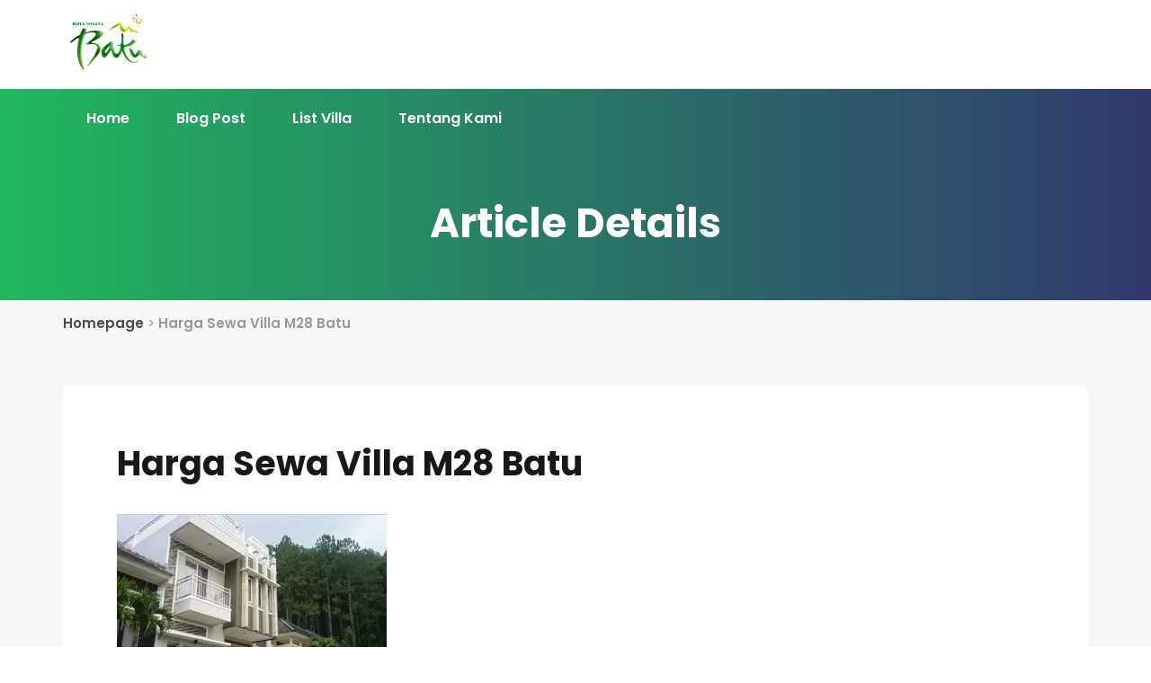

--- FILE ---
content_type: text/html; charset=UTF-8
request_url: https://www.villahotelbatu.com/harga-sewa-villa-m28-batu/
body_size: 11248
content:
<!DOCTYPE html><html dir="ltr" lang="en-US" prefix="og: https://ogp.me/ns#" class="no-js" ><head><meta charset="UTF-8"><meta http-equiv="X-UA-Compatible" content="IE=edge"><meta name="viewport" content="width=device-width, initial-scale=1, maximum-scale=1"><link rel="stylesheet" media="print" onload="this.onload=null;this.media='all';" id="ao_optimized_gfonts" href="https://fonts.googleapis.com/css?family=Poppins%3A100%2C100italic%2C200%2C200italic%2C300%2C300italic%2Cregular%2Citalic%2C500%2C500italic%2C600%2C600italic%2C700%2C700italic%2C800%2C800italic%2C900%2C900italic%7CPlayfair+Display%3Aregular%2C500%2C600%2C700%2C800%2C900%2Citalic%2C500italic%2C600italic%2C700italic%2C800italic%2C900italic%257&amp;display=swap"><link rel="profile" href="https://gmpg.org/xfn/11"><link rel="pingback" href="https://www.villahotelbatu.com/xmlrpc.php"><link media="all" href="https://www.villahotelbatu.com/wp-content/cache/autoptimize/css/autoptimize_49d760483eb95e67b459f490ae9b33ed.css" rel="stylesheet"><title>Harga Sewa Villa M28 Batu | Info Villa Murah Dan Sewa Villa Di Batu Dekat Wisata</title><meta name="description" content="Harga Sewa Villa M28 Batu" /><meta name="robots" content="max-image-preview:large" /><meta name="author" content="amalia"/><meta name="google-site-verification" content="uIxmeMeG2HV-7Pfz0863J9oga2j4SQvvvKaDh3K-lfc" /><link rel="canonical" href="https://www.villahotelbatu.com/harga-sewa-villa-m28-batu/" /><meta name="generator" content="All in One SEO (AIOSEO) 4.8.7" /><meta property="og:locale" content="en_US" /><meta property="og:site_name" content="Info Hotel Villa Murah | Harga Sewa Villa | Villa Di Batu" /><meta property="og:type" content="article" /><meta property="og:title" content="Harga Sewa Villa M28 Batu | Info Villa Murah Dan Sewa Villa Di Batu Dekat Wisata" /><meta property="og:description" content="Harga Sewa Villa M28 Batu" /><meta property="og:url" content="https://www.villahotelbatu.com/harga-sewa-villa-m28-batu/" /><meta property="article:published_time" content="2017-05-30T18:30:07+00:00" /><meta property="article:modified_time" content="2017-05-30T18:48:16+00:00" /><meta name="twitter:card" content="summary" /><meta name="twitter:title" content="Harga Sewa Villa M28 Batu | Info Villa Murah Dan Sewa Villa Di Batu Dekat Wisata" /><meta name="twitter:description" content="Harga Sewa Villa M28 Batu" /> <script type="application/ld+json" class="aioseo-schema">{"@context":"https:\/\/schema.org","@graph":[{"@type":"BreadcrumbList","@id":"https:\/\/www.villahotelbatu.com\/harga-sewa-villa-m28-batu\/#breadcrumblist","itemListElement":[{"@type":"ListItem","@id":"https:\/\/www.villahotelbatu.com#listItem","position":1,"name":"Home","item":"https:\/\/www.villahotelbatu.com","nextItem":{"@type":"ListItem","@id":"https:\/\/www.villahotelbatu.com\/harga-sewa-villa-m28-batu\/#listItem","name":"Harga Sewa Villa M28 Batu"}},{"@type":"ListItem","@id":"https:\/\/www.villahotelbatu.com\/harga-sewa-villa-m28-batu\/#listItem","position":2,"name":"Harga Sewa Villa M28 Batu","previousItem":{"@type":"ListItem","@id":"https:\/\/www.villahotelbatu.com#listItem","name":"Home"}}]},{"@type":"ItemPage","@id":"https:\/\/www.villahotelbatu.com\/harga-sewa-villa-m28-batu\/#itempage","url":"https:\/\/www.villahotelbatu.com\/harga-sewa-villa-m28-batu\/","name":"Harga Sewa Villa M28 Batu | Info Villa Murah Dan Sewa Villa Di Batu Dekat Wisata","description":"Harga Sewa Villa M28 Batu","inLanguage":"en-US","isPartOf":{"@id":"https:\/\/www.villahotelbatu.com\/#website"},"breadcrumb":{"@id":"https:\/\/www.villahotelbatu.com\/harga-sewa-villa-m28-batu\/#breadcrumblist"},"author":{"@id":"https:\/\/www.villahotelbatu.com\/author\/amalia\/#author"},"creator":{"@id":"https:\/\/www.villahotelbatu.com\/author\/amalia\/#author"},"datePublished":"2017-05-31T01:30:07+07:00","dateModified":"2017-05-31T01:48:16+07:00"},{"@type":"Organization","@id":"https:\/\/www.villahotelbatu.com\/#organization","name":"VHB Group","description":"menyewakan villa di kota batu malang dengan fasilitas kolam renang pribadi","url":"https:\/\/www.villahotelbatu.com\/","logo":{"@type":"ImageObject","url":"https:\/\/www.villahotelbatu.com\/wp-content\/uploads\/2015\/09\/4698206_20130310024053.png","@id":"https:\/\/www.villahotelbatu.com\/harga-sewa-villa-m28-batu\/#organizationLogo","width":500,"height":363,"caption":"Villa Hotel Batu Logo"},"image":{"@id":"https:\/\/www.villahotelbatu.com\/harga-sewa-villa-m28-batu\/#organizationLogo"}},{"@type":"Person","@id":"https:\/\/www.villahotelbatu.com\/author\/amalia\/#author","url":"https:\/\/www.villahotelbatu.com\/author\/amalia\/","name":"amalia","image":{"@type":"ImageObject","@id":"https:\/\/www.villahotelbatu.com\/harga-sewa-villa-m28-batu\/#authorImage","url":"https:\/\/secure.gravatar.com\/avatar\/b7d211d86200cdec8ed4a095be0df81fd502e2cc423df3d5a37c77d31ab447a0?s=96&d=mm&r=g","width":96,"height":96,"caption":"amalia"}},{"@type":"WebSite","@id":"https:\/\/www.villahotelbatu.com\/#website","url":"https:\/\/www.villahotelbatu.com\/","name":"Info Villa Murah Dan Sewa Villa Di Batu Dekat Wisata","description":"menyewakan villa di kota batu malang dengan fasilitas kolam renang pribadi","inLanguage":"en-US","publisher":{"@id":"https:\/\/www.villahotelbatu.com\/#organization"}}]}</script> <link href='https://fonts.gstatic.com' crossorigin='anonymous' rel='preconnect' /><link rel="alternate" type="application/rss+xml" title="Info Villa Murah Dan Sewa Villa Di Batu Dekat Wisata &raquo; Feed" href="https://www.villahotelbatu.com/feed/" /><link rel="alternate" type="application/rss+xml" title="Info Villa Murah Dan Sewa Villa Di Batu Dekat Wisata &raquo; Comments Feed" href="https://www.villahotelbatu.com/comments/feed/" /> <script type="text/javascript" src="https://www.villahotelbatu.com/wp-includes/js/jquery/jquery.min.js" id="jquery-core-js"></script> <link rel="https://api.w.org/" href="https://www.villahotelbatu.com/wp-json/" /><link rel="alternate" title="JSON" type="application/json" href="https://www.villahotelbatu.com/wp-json/wp/v2/media/3851" /><link rel="EditURI" type="application/rsd+xml" title="RSD" href="https://www.villahotelbatu.com/xmlrpc.php?rsd" /><meta name="generator" content="WordPress 6.8.3" /><link rel='shortlink' href='https://www.villahotelbatu.com/?p=3851' /><link rel="alternate" title="oEmbed (JSON)" type="application/json+oembed" href="https://www.villahotelbatu.com/wp-json/oembed/1.0/embed?url=https%3A%2F%2Fwww.villahotelbatu.com%2Fharga-sewa-villa-m28-batu%2F" /><link rel="alternate" title="oEmbed (XML)" type="text/xml+oembed" href="https://www.villahotelbatu.com/wp-json/oembed/1.0/embed?url=https%3A%2F%2Fwww.villahotelbatu.com%2Fharga-sewa-villa-m28-batu%2F&#038;format=xml" /> <script type="text/javascript">var ajaxurl = "https://www.villahotelbatu.com/wp-admin/admin-ajax.php";</script><link rel="shortcut icon" href="//www.villahotelbatu.com/wp-content/uploads/2015/09/villa-hotel-batu.png" /></head><body data-rsssl=1 class="attachment wp-singular attachment-template-default single single-attachment postid-3851 attachmentid-3851 attachment-jpeg wp-embed-responsive wp-theme-houserent wp-child-theme-houserent-child"><header class="mobile-header-area bg-gray-color hidden-md hidden-lg"><div class="container"><div class="row"><div class="col-xs-12 tb"><div class="mobile-header-block"><div class="menu-area tb-cell"><div class="mobile-menu-main hidden-md hidden-lg"><div class="menucontent overlaybg"></div><div class="menuexpandermain slideRight"> <a id="navtoggole-main" class="animated-arrow slideLeft menuclose"> <span></span> </a> <span id="menu-marker"></span></div><div id="mobile-main-nav" class="main-navigation slideLeft"><div class="menu-wrapper"><div id="main-mobile-container" class="menu-content clearfix"></div></div></div></div></div><div class="logo-area tb-cell"><div class="site-logo"><div class="site-logo"> <a href="https://www.villahotelbatu.com/" class="logo-block"> <img data-lazyloaded="1" src="[data-uri]" data-src="//www.villahotelbatu.com/wp-content/uploads/2017/06/Daftar-Villa-di-Batu.png.webp" alt="Info Villa Murah Dan Sewa Villa Di Batu Dekat Wisata"><noscript><img src="//www.villahotelbatu.com/wp-content/uploads/2017/06/Daftar-Villa-di-Batu.png.webp" alt="Info Villa Murah Dan Sewa Villa Di Batu Dekat Wisata"></noscript> </a></div></div></div></div></div></div></div></header><header class="header-area hidden-xs hidden-sm"><div class="container"><div class="header-top-content header-three"><div class="row"><div class="col-md-7 col-sm-7"><div class="site-logo"> <a href="https://www.villahotelbatu.com/" class="logo-block"> <img data-lazyloaded="1" src="[data-uri]" data-src="//www.villahotelbatu.com/wp-content/uploads/2017/06/Daftar-Villa-di-Batu.png.webp" alt="Info Villa Murah Dan Sewa Villa Di Batu Dekat Wisata"><noscript><img src="//www.villahotelbatu.com/wp-content/uploads/2017/06/Daftar-Villa-di-Batu.png.webp" alt="Info Villa Murah Dan Sewa Villa Di Batu Dekat Wisata"></noscript> </a></div></div><div class="col-md-5 col-sm-5"></div></div></div></div></header><div class="header-bottom-area four default-template-gradient  hidden-xs hidden-sm" style="background: #21b75f;background: -moz-linear-gradient(left, #21b75f 0%, #31386e 100%);background: -webkit-linear-gradient(left, #21b75f 0%, #31386e 100%);background: linear-gradient(to right, #21b75f 0%, #31386e 100%);color: #ffffff ;"><div class="container"><div class="header-bottom-content"><div class="row"><div class="col-md-9 col-sm-9 static-position"><nav id="main-nav" class="site-navigation top-navigation animation-slide"><div class="menu-wrapper"><div class="menu-content"><ul id="menu-hotel" class="menu-list"><li id="menu-item-4373" class="menu-item menu-item-type-custom menu-item-object-custom menu-item-home sh_default_menu_item menu-item-depth-0"><a href="https://www.villahotelbatu.com/">Home</a></li><li id="menu-item-5285" class="menu-item menu-item-type-taxonomy menu-item-object-category sh_default_menu_item menu-item-depth-0"><a href="https://www.villahotelbatu.com/category/sewa-villa-batu/">Blog Post</a></li><li id="menu-item-8" class="menu-item menu-item-type-custom menu-item-object-custom sh_default_menu_item menu-item-depth-0"><a href="https://www.villahotelbatu.com/rental/">List Villa</a></li><li id="menu-item-10" class="menu-item menu-item-type-custom menu-item-object-custom sh_default_menu_item menu-item-depth-0"><a href="https://www.villahotelbatu.com/tentang-kami/">Tentang Kami</a></li></ul></div></div></nav></div><div class="col-md-3 col-sm-3"></div></div></div></div></div><div class="header-overlay-content"><div class="overlay overlay-hugeinc gradient-transparent overlay-menu-item"> <button type="button" class="overlay-close">Close</button><nav></nav></div><div class="gradient-transparent overlay-search"> <button type="button" class="overlay-close">Close</button><div class="header-search-content"><div class="container"><div class="row"><div class="col-md-7 full-width-content"><form action="https://www.villahotelbatu.com/" role="search" method="get" class="searchform"><div class="input-group adv-search"> <input type="text" name="s" class="form-controller" placeholder="Search...." /><div class="input-group-btn"><div class="btn-group" role="group"><div class="dropdown dropdown-lg"> <button type="button" class="btn btn-default dropdown-toggle" data-toggle="dropdown" aria-expanded="false"> <span class="fa fa-caret-down"></span> </button><div class="dropdown-menu dropdown-menu-right" role="menu"><div class="form-group"> <label>Filter by</label><div class="radio"> <label><input type="radio" name="post_type" checked value="post">Blog Post</label></div><div class="radio"> <label><input type="radio" name="post_type" value="rental">Rental</label></div></div></div> <input type="hidden" name="search_query" value="form" /></div> <button type="submit" class="btn btn-primary"> <span class="fa fa-search" aria-hidden="true"></span> </button></div></div></div></form></div></div></div></div></div><div class="cd-user-modal"><div class="cd-user-modal-container"><ul class="cd-switcher"><li><a href="#">Sign in</a></li><li><a href="#">New account</a></li></ul><div id="cd-login"><form method="post" action="https://www.villahotelbatu.com/wp-login.php" class="wp-user-form cd-form"><p class="fieldset"> <label class="image-replace cd-email">E-mail</label> <input 
 class="full-width has-padding has-border" 
 type="text" 
 name="log" 
 value="" 
 size="20" 
 tabindex="11" 
 placeholder="Email" 
 /></p><p class="fieldset"> <label class="image-replace cd-password">Password</label> <input 
 class="full-width has-padding has-border" 
 type="text" 
 placeholder="Password" 
 name="pwd" 
 value="" 
 size="20" 
 tabindex="12"
 > <a href="#" class="hide-password">Hide</a></p><p class="fieldset"> <input 
 type="checkbox" 
 name="rememberme" 
 value="forever" 
 checked="checked" 
 tabindex="13" 
 > <label>Remember me</label></p><p class="fieldset"> <input class="full-width" name="user-submit" type="submit" value="Login"> <input type="hidden" name="redirect_to" value="/harga-sewa-villa-m28-batu/" /> <input type="hidden" name="user-cookie" value="1" /></p></form><p class="cd-form-bottom-message"><a href="https://www.villahotelbatu.com/wp-login.php?action=lostpassword" title="Lost Password">Lost Your Password?</a></p> <a href="#" class="cd-close-form">Close</a></div><div id="cd-signup"><form method="post" action="https://www.villahotelbatu.com/wp-login.php?action=register" class="wp-user-form cd-form"><p class="fieldset"> <label class="image-replace cd-username">Username</label> <input 
 class="full-width has-padding has-border" 
 type="text" 
 name="user_login" 
 value="" 
 size="20" 
 tabindex="101" 
 placeholder="Username" 
 /></p><p class="fieldset"> <label class="image-replace cd-email">E-mail</label> <input 
 class="full-width has-padding has-border" 
 type="email" 
 name="user_email" 
 value="" 
 size="25" 
 placeholder="E-mail"
 /></p><p class="fieldset"> <input type="checkbox" required="required"> <label>I agree to the <a target="_blank" href="#">Terms and Conditions</a> </label></p><p class="fieldset"> <input class="full-width has-padding" type="submit" name="user-submit" value="Create account" tabindex="103" /> <input type="hidden" name="redirect_to" value="/harga-sewa-villa-m28-batu/?register=true" /> <input type="hidden" name="user-cookie" value="1" /></p></form> <a href="#" class="cd-close-form">Close</a></div><div id="cd-reset-password"><p class="cd-form-message"> Lost your password? Please enter your email address. You will receive a link to create a new password.</p><form method="post" action="https://www.villahotelbatu.com/wp-login.php?action=lostpassword" class="wp-user-form cd-form"><p class="fieldset"> <label class="image-replace cd-email">E-mail</label> <input 
 class="full-width has-padding has-border" 
 type="email" 
 name="user_login" 
 value="" 
 size="20" 
 tabindex="1001" 
 placeholder="E-mail"
 /> <span class="cd-error-message"> &gt;Error! Invalid email address</span></p><p class="fieldset"> <input class="full-width has-padding" type="submit" name="user-submit" value="Reset password"> <input type="hidden" name="redirect_to" value="/harga-sewa-villa-m28-batu/?reset=true" /> <input type="hidden" name="user-cookie" value="1" /></p></form><p class="cd-form-bottom-message"><a href="#">Back to log-in</a></p></div> <a href="#" class="cd-close-form">Close</a></div></div></div><div class="page-header default-template-gradient"><div class="container"><div class="row"><div class="col-md-12"><h2 class="page-title">Article Details</h2></div></div></div></div><div class="breadcrumbs-area bg-gray-color"><div class="container"><div class="row"><div class="col-md-12"><div class="breadcrumbs"> <span class="first-item"> <a href="https://www.villahotelbatu.com/">Homepage</a></span> <span class="separator">></span> <span class="last-item">Harga Sewa Villa M28 Batu</span></div></div></div></div></div><div class="single-content bg-gray-color "><div class="container"><div class="row"><div class="col-md-12 full-width-content"><div class="single-main-content"><article class="post-3851 attachment type-attachment status-inherit hentry" id="post-3851"><div class="entry-header"><h2 class="entry-title">Harga Sewa Villa M28 Batu</h2></div><div class="entry-meta"></div><div class="entry-content"><p class="attachment"><a href='https://www.villahotelbatu.com/wp-content/uploads/2017/05/Harga-Sewa-Villa-M28-Batu.jpg'><img data-lazyloaded="1" src="[data-uri]" fetchpriority="high" decoding="async" width="300" height="208" data-src="https://www.villahotelbatu.com/wp-content/uploads/2017/05/Harga-Sewa-Villa-M28-Batu-300x208.jpg.webp" class="attachment-medium size-medium" alt="Harga Sewa Villa M28 Batu" data-srcset="https://www.villahotelbatu.com/wp-content/uploads/2017/05/Harga-Sewa-Villa-M28-Batu-300x208.jpg.webp 300w, https://www.villahotelbatu.com/wp-content/uploads/2017/05/Harga-Sewa-Villa-M28-Batu-150x104.jpg.webp 150w, https://www.villahotelbatu.com/wp-content/uploads/2017/05/Harga-Sewa-Villa-M28-Batu.jpg.webp 743w" data-sizes="(max-width: 300px) 100vw, 300px" /><noscript><img fetchpriority="high" decoding="async" width="300" height="208" src="https://www.villahotelbatu.com/wp-content/uploads/2017/05/Harga-Sewa-Villa-M28-Batu-300x208.jpg.webp" class="attachment-medium size-medium" alt="Harga Sewa Villa M28 Batu" srcset="https://www.villahotelbatu.com/wp-content/uploads/2017/05/Harga-Sewa-Villa-M28-Batu-300x208.jpg.webp 300w, https://www.villahotelbatu.com/wp-content/uploads/2017/05/Harga-Sewa-Villa-M28-Batu-150x104.jpg.webp 150w, https://www.villahotelbatu.com/wp-content/uploads/2017/05/Harga-Sewa-Villa-M28-Batu.jpg.webp 743w" sizes="(max-width: 300px) 100vw, 300px" /></noscript></a></p><p>Harga Sewa Villa M28 Batu</p></div></article></div></div></div></div></div><footer class="lazyload footer-area" data-bg="https://www.villahotelbatu.com/wp-content/themes/houserent/assets/images/backend/footer/footer-bg.png" style="background-image:url(data:image/svg+xml,%3Csvg%20xmlns=%22http://www.w3.org/2000/svg%22%20viewBox=%220%200%20500%20300%22%3E%3C/svg%3E); background-color: "><div class="container"><div class="row"><div class="widget-area sidebar-footer-1 col-sm-12 col-md-12"></div></div><div class="row"><div class="col-md-12"><div class="bottom-content"><p></p></div></div></div></div></footer> <script type="speculationrules">{"prefetch":[{"source":"document","where":{"and":[{"href_matches":"\/*"},{"not":{"href_matches":["\/wp-*.php","\/wp-admin\/*","\/wp-content\/uploads\/*","\/wp-content\/*","\/wp-content\/plugins\/*","\/wp-content\/themes\/houserent-child\/*","\/wp-content\/themes\/houserent\/*","\/*\\?(.+)"]}},{"not":{"selector_matches":"a[rel~=\"nofollow\"]"}},{"not":{"selector_matches":".no-prefetch, .no-prefetch a"}}]},"eagerness":"conservative"}]}</script> <div class='quick-call-button' id='draggable'><div class='call-now-button'><p class='call-text'>Call Now</p> <a href='tel:+6282234335585' id='quickcallbutton'  title='Call Now' ><div class='quick-alo-ph-circle inactive'></div><div class='quick-alo-ph-circle-fill inactive'></div><div class='quick-alo-phone-img-circle notshake'></div> </a></div></div><div class="joinchat joinchat--right joinchat--dark-auto" data-settings='{"telephone":"6282234335585","mobile_only":false,"button_delay":3,"whatsapp_web":true,"qr":true,"message_views":2,"message_delay":-1,"message_badge":false,"message_send":"","message_hash":"ab0aee3f"}' hidden aria-hidden="false"><div class="joinchat__button" role="button" tabindex="0" aria-label="Open chat"><div class="joinchat__button__image"><noscript><img src="https://www.villahotelbatu.com/wp-content/uploads/2019/01/whatsapp-png-image-9-58x58.png.webp" srcset="https://www.villahotelbatu.com/wp-content/uploads/2019/01/whatsapp-png-image-9-116x116.png.webp 2x, https://www.villahotelbatu.com/wp-content/uploads/2019/01/whatsapp-png-image-9-174x174.png.webp 3x" alt="" loading="lazy"></noscript><img class="lazyload" src='data:image/svg+xml,%3Csvg%20xmlns=%22http://www.w3.org/2000/svg%22%20viewBox=%220%200%20210%20140%22%3E%3C/svg%3E' data-src="https://www.villahotelbatu.com/wp-content/uploads/2019/01/whatsapp-png-image-9-58x58.png.webp" data-srcset="https://www.villahotelbatu.com/wp-content/uploads/2019/01/whatsapp-png-image-9-116x116.png 2x, https://www.villahotelbatu.com/wp-content/uploads/2019/01/whatsapp-png-image-9-174x174.png 3x" alt="" loading="lazy"></div></div><div class="joinchat__qr"><div>Scan the code</div></div><div class="joinchat__chatbox" role="dialog" aria-labelledby="joinchat__label" aria-modal="true"><div class="joinchat__header"><div id="joinchat__label"> <a href="https://join.chat/en/powered/?site=Info%20Villa%20Murah%20Dan%20Sewa%20Villa%20Di%20Batu%20Dekat%20Wisata&#038;url=https%3A%2F%2Fwww.villahotelbatu.com%2Fharga-sewa-villa-m28-batu" rel="nofollow noopener" target="_blank"> Powered by <svg width="81" height="18" viewbox="0 0 1424 318"><title>Joinchat</title><path d="m171 7 6 2 3 3v5l-1 8a947 947 0 0 0-2 56v53l1 24v31c0 22-6 43-18 63-11 19-27 35-48 48s-44 18-69 18c-14 0-24-3-32-8-7-6-11-13-11-23a26 26 0 0 1 26-27c7 0 13 2 19 6l12 12 1 1a97 97 0 0 0 10 13c4 4 7 6 10 6 4 0 7-2 10-6l6-23v-1c2-12 3-28 3-48V76l-1-3-3-1h-1l-11-2c-2-1-3-3-3-7s1-6 3-7a434 434 0 0 0 90-49zm1205 43c4 0 6 1 6 3l3 36a1888 1888 0 0 0 34 0h1l3 2 1 8-1 8-3 1h-35v62c0 14 2 23 5 28 3 6 9 8 16 8l5-1 3-1c2 0 3 1 5 3s3 4 2 6c-4 10-11 19-22 27-10 8-22 12-36 12-16 0-28-5-37-15l-8-13v1h-1c-17 17-33 26-47 26-18 0-31-13-39-39-5 12-12 22-21 29s-19 10-31 10c-11 0-21-4-29-13-7-8-11-18-11-30 0-10 2-17 5-23s9-11 17-15c13-7 35-14 67-21h1v-11c0-11-2-19-5-26-4-6-8-9-14-9-3 0-5 1-5 4v1l-2 15c-2 11-6 19-11 24-6 6-14 8-23 8-5 0-9-1-13-4-3-3-5-8-5-13 0-11 9-22 26-33s38-17 60-17c41 0 62 15 62 46v58l1 11 2 8 2 3h4l5-3 1-1-1-13v-88l-3-2-12-1c-1 0-2-3-2-7s1-6 2-6c16-4 29-9 40-15 10-6 20-15 31-25 1-2 4-3 7-3zM290 88c28 0 50 7 67 22 17 14 25 34 25 58 0 26-9 46-27 61s-42 22-71 22c-28 0-50-7-67-22a73 73 0 0 1-25-58c0-26 9-46 27-61s42-22 71-22zm588 0c19 0 34 4 45 12 11 9 17 18 17 29 0 6-3 11-7 15s-10 6-17 6c-13 0-24-8-33-25-5-11-10-18-13-21s-6-5-9-5c-8 0-11 6-11 17a128 128 0 0 0 32 81c8 8 16 12 25 12 8 0 16-3 24-10 1-1 3 0 6 2 2 2 3 3 3 5-5 12-15 23-29 32s-30 13-48 13c-24 0-43-7-58-22a78 78 0 0 1-22-58c0-25 9-45 27-60s41-23 68-23zm-402-3 5 2 3 3-1 10a785 785 0 0 0-2 53v76c1 3 2 4 4 4l11 3 11-3c3 0 4-1 4-4v-82l-1-2-3-2-11-1-2-6c0-4 1-6 2-6a364 364 0 0 0 77-44l5 2 3 3v12a393 393 0 0 0-1 21c5-10 12-18 22-25 9-8 21-11 34-11 16 0 29 5 38 14 10 9 14 22 14 39v88c0 3 2 4 4 4l11 3c1 0 2 2 2 6 0 5-1 7-2 7h-1a932 932 0 0 1-49-2 462 462 0 0 0-48 2c-2 0-3-2-3-7 0-3 1-6 3-6l8-3 3-1 1-3v-62c0-14-2-24-6-29-4-6-12-9-22-9l-7 1v99l1 3 3 1 8 3h1l2 6c0 5-1 7-3 7a783 783 0 0 1-47-2 512 512 0 0 0-51 2h-1a895 895 0 0 1-49-2 500 500 0 0 0-50 2c-1 0-2-2-2-7 0-4 1-6 2-6l11-3c2 0 3-1 4-4v-82l-1-3-3-1-11-2c-1 0-2-2-2-6l2-6a380 380 0 0 0 80-44zm539-75 5 2 3 3-1 9a758 758 0 0 0-2 55v42h1c5-9 12-16 21-22 9-7 20-10 32-10 16 0 29 5 38 14 10 9 14 22 14 39v88c0 2 2 3 4 4l11 2c1 0 2 2 2 7 0 4-1 6-2 6h-1a937 937 0 0 1-49-2 466 466 0 0 0-48 2c-2 0-3-2-3-6s1-7 3-7l8-2 3-2 1-3v-61c0-14-2-24-6-29-4-6-12-9-22-9l-7 1v99l1 2 3 2 8 2h1c1 1 2 3 2 7s-1 6-3 6a788 788 0 0 1-47-2 517 517 0 0 0-51 2c-1 0-2-2-2-6 0-5 1-7 2-7l11-2c3-1 4-2 4-5V71l-1-3-3-1-11-2c-1 0-2-2-2-6l2-6a387 387 0 0 0 81-43zm-743 90c-8 0-12 7-12 20a266 266 0 0 0 33 116c3 3 6 4 9 4 8 0 12-6 12-20 0-17-4-38-11-65-8-27-15-44-22-50-3-4-6-5-9-5zm939 65c-6 0-9 4-9 13 0 8 2 16 7 22 5 7 10 10 15 10l6-2v-22c0-6-2-11-7-15-4-4-8-6-12-6zM451 0c10 0 18 3 25 10s10 16 10 26a35 35 0 0 1-35 36c-11 0-19-4-26-10-7-7-10-16-10-26s3-19 10-26 15-10 26-10zm297 249c9 0 16-3 22-8 6-6 9-12 9-20s-3-15-9-21-13-8-22-8-16 3-22 8-9 12-9 21 3 14 9 20 13 8 22 8z"/></svg> </a></div><div class="joinchat__close" role="button" tabindex="0" aria-label="Close"></div></div><div class="joinchat__scroll"><div class="joinchat__content"><div class="joinchat__chat"><div class="joinchat__bubble">cari villa untuk tgl? kira kira berapa orang?<br><br>simpan nomor ini untuk promo sewa termurah di WA Story</div></div><div class="joinchat__open" role="button" tabindex="0"><div class="joinchat__open__text">Chat with admin</div> <svg class="joinchat__open__icon" width="60" height="60" viewbox="0 0 400 400"> <path class="joinchat__pa" d="M168.83 200.504H79.218L33.04 44.284a1 1 0 0 1 1.386-1.188L365.083 199.04a1 1 0 0 1 .003 1.808L34.432 357.903a1 1 0 0 1-1.388-1.187l29.42-99.427"/> <path class="joinchat__pb" d="M318.087 318.087c-52.982 52.982-132.708 62.922-195.725 29.82l-80.449 10.18 10.358-80.112C18.956 214.905 28.836 134.99 81.913 81.913c65.218-65.217 170.956-65.217 236.174 0 42.661 42.661 57.416 102.661 44.265 157.316"/> </svg></div></div></div></div></div> <noscript><style>.lazyload{display:none;}</style></noscript><script data-noptimize="1">window.lazySizesConfig=window.lazySizesConfig||{};window.lazySizesConfig.loadMode=1;</script><script async data-noptimize="1" src='https://www.villahotelbatu.com/wp-content/plugins/autoptimize/classes/external/js/lazysizes.min.js?ao_version=3.1.13'></script> <script type="text/javascript" src="https://www.villahotelbatu.com/wp-includes/js/dist/hooks.min.js" id="wp-hooks-js"></script> <script type="text/javascript" src="https://www.villahotelbatu.com/wp-includes/js/dist/i18n.min.js" id="wp-i18n-js"></script> <script type="text/javascript" id="wp-i18n-js-after">wp.i18n.setLocaleData( { 'text direction\u0004ltr': [ 'ltr' ] } );</script> <script type="text/javascript" id="contact-form-7-js-before">var wpcf7 = {
    "api": {
        "root": "https:\/\/www.villahotelbatu.com\/wp-json\/",
        "namespace": "contact-form-7\/v1"
    },
    "cached": 1
};</script> <script type="text/javascript" id="toc-front-js-extra">var tocplus = {"visibility_show":"show","visibility_hide":"hide","width":"Auto"};</script> <script type="text/javascript" id="jquery-ui-datepicker-js-after">jQuery(function(jQuery){jQuery.datepicker.setDefaults({"closeText":"Close","currentText":"Today","monthNames":["January","February","March","April","May","June","July","August","September","October","November","December"],"monthNamesShort":["Jan","Feb","Mar","Apr","May","Jun","Jul","Aug","Sep","Oct","Nov","Dec"],"nextText":"Next","prevText":"Previous","dayNames":["Sunday","Monday","Tuesday","Wednesday","Thursday","Friday","Saturday"],"dayNamesShort":["Sun","Mon","Tue","Wed","Thu","Fri","Sat"],"dayNamesMin":["S","M","T","W","T","F","S"],"dateFormat":"MM d, yy","firstDay":1,"isRTL":false});});</script> <script type="text/javascript" id="houserent-theme-sh-likes-js-js-extra">var houserent_like = {"ajaxurl":"https:\/\/www.villahotelbatu.com\/wp-admin\/admin-ajax.php","like":"Like","unlike":"Unlike"};</script> <script type="text/javascript" id="houserent-theme-main-js-js-extra">var houserent = {"theme_uri":"https:\/\/www.villahotelbatu.com\/wp-content\/themes\/houserent","home_url":"https:\/\/www.villahotelbatu.com\/","ajaxurl":"https:\/\/www.villahotelbatu.com\/wp-admin\/admin-ajax.php","check_rtl":"","search_queries":{"0":"Kota Batu","13":"kota batu"},"rental_loadmore_text":"More Posts","rental_page_loading_text":"Loading...","rental_nomore_text":"No More Posts","form_validator_name":"Please enter your full name","form_validator_mobile":"Please enter your phone number","form_validator_message":"Please provide a message","form_validator_pass":"Your message must be at least 20 characters long","form_validator_email":"Please enter a valid email address"};</script> <script type="text/javascript" id="houserent-theme-custom-js-js-extra">var houserent = {"ajaxurl":"https:\/\/www.villahotelbatu.com\/wp-admin\/admin-ajax.php"};</script> <script type="text/javascript" src="https://www.villahotelbatu.com/wp-includes/js/dist/dom-ready.min.js" id="wp-dom-ready-js"></script> <script type="text/javascript" src="https://www.villahotelbatu.com/wp-includes/js/dist/a11y.min.js" id="wp-a11y-js"></script> <script type="text/javascript" id="sh-menu-js-js-extra">var shAjaxL = {"url":"https:\/\/www.villahotelbatu.com\/wp-admin\/admin-ajax.php","nonce":"7d402d8869"};</script> <script defer src="https://www.villahotelbatu.com/wp-content/cache/autoptimize/js/autoptimize_bbe899a2d74eaacd5e814a757870e015.js"></script><script data-no-optimize="1">window.lazyLoadOptions=Object.assign({},{threshold:300},window.lazyLoadOptions||{});!function(t,e){"object"==typeof exports&&"undefined"!=typeof module?module.exports=e():"function"==typeof define&&define.amd?define(e):(t="undefined"!=typeof globalThis?globalThis:t||self).LazyLoad=e()}(this,function(){"use strict";function e(){return(e=Object.assign||function(t){for(var e=1;e<arguments.length;e++){var n,a=arguments[e];for(n in a)Object.prototype.hasOwnProperty.call(a,n)&&(t[n]=a[n])}return t}).apply(this,arguments)}function o(t){return e({},at,t)}function l(t,e){return t.getAttribute(gt+e)}function c(t){return l(t,vt)}function s(t,e){return function(t,e,n){e=gt+e;null!==n?t.setAttribute(e,n):t.removeAttribute(e)}(t,vt,e)}function i(t){return s(t,null),0}function r(t){return null===c(t)}function u(t){return c(t)===_t}function d(t,e,n,a){t&&(void 0===a?void 0===n?t(e):t(e,n):t(e,n,a))}function f(t,e){et?t.classList.add(e):t.className+=(t.className?" ":"")+e}function _(t,e){et?t.classList.remove(e):t.className=t.className.replace(new RegExp("(^|\\s+)"+e+"(\\s+|$)")," ").replace(/^\s+/,"").replace(/\s+$/,"")}function g(t){return t.llTempImage}function v(t,e){!e||(e=e._observer)&&e.unobserve(t)}function b(t,e){t&&(t.loadingCount+=e)}function p(t,e){t&&(t.toLoadCount=e)}function n(t){for(var e,n=[],a=0;e=t.children[a];a+=1)"SOURCE"===e.tagName&&n.push(e);return n}function h(t,e){(t=t.parentNode)&&"PICTURE"===t.tagName&&n(t).forEach(e)}function a(t,e){n(t).forEach(e)}function m(t){return!!t[lt]}function E(t){return t[lt]}function I(t){return delete t[lt]}function y(e,t){var n;m(e)||(n={},t.forEach(function(t){n[t]=e.getAttribute(t)}),e[lt]=n)}function L(a,t){var o;m(a)&&(o=E(a),t.forEach(function(t){var e,n;e=a,(t=o[n=t])?e.setAttribute(n,t):e.removeAttribute(n)}))}function k(t,e,n){f(t,e.class_loading),s(t,st),n&&(b(n,1),d(e.callback_loading,t,n))}function A(t,e,n){n&&t.setAttribute(e,n)}function O(t,e){A(t,rt,l(t,e.data_sizes)),A(t,it,l(t,e.data_srcset)),A(t,ot,l(t,e.data_src))}function w(t,e,n){var a=l(t,e.data_bg_multi),o=l(t,e.data_bg_multi_hidpi);(a=nt&&o?o:a)&&(t.style.backgroundImage=a,n=n,f(t=t,(e=e).class_applied),s(t,dt),n&&(e.unobserve_completed&&v(t,e),d(e.callback_applied,t,n)))}function x(t,e){!e||0<e.loadingCount||0<e.toLoadCount||d(t.callback_finish,e)}function M(t,e,n){t.addEventListener(e,n),t.llEvLisnrs[e]=n}function N(t){return!!t.llEvLisnrs}function z(t){if(N(t)){var e,n,a=t.llEvLisnrs;for(e in a){var o=a[e];n=e,o=o,t.removeEventListener(n,o)}delete t.llEvLisnrs}}function C(t,e,n){var a;delete t.llTempImage,b(n,-1),(a=n)&&--a.toLoadCount,_(t,e.class_loading),e.unobserve_completed&&v(t,n)}function R(i,r,c){var l=g(i)||i;N(l)||function(t,e,n){N(t)||(t.llEvLisnrs={});var a="VIDEO"===t.tagName?"loadeddata":"load";M(t,a,e),M(t,"error",n)}(l,function(t){var e,n,a,o;n=r,a=c,o=u(e=i),C(e,n,a),f(e,n.class_loaded),s(e,ut),d(n.callback_loaded,e,a),o||x(n,a),z(l)},function(t){var e,n,a,o;n=r,a=c,o=u(e=i),C(e,n,a),f(e,n.class_error),s(e,ft),d(n.callback_error,e,a),o||x(n,a),z(l)})}function T(t,e,n){var a,o,i,r,c;t.llTempImage=document.createElement("IMG"),R(t,e,n),m(c=t)||(c[lt]={backgroundImage:c.style.backgroundImage}),i=n,r=l(a=t,(o=e).data_bg),c=l(a,o.data_bg_hidpi),(r=nt&&c?c:r)&&(a.style.backgroundImage='url("'.concat(r,'")'),g(a).setAttribute(ot,r),k(a,o,i)),w(t,e,n)}function G(t,e,n){var a;R(t,e,n),a=e,e=n,(t=Et[(n=t).tagName])&&(t(n,a),k(n,a,e))}function D(t,e,n){var a;a=t,(-1<It.indexOf(a.tagName)?G:T)(t,e,n)}function S(t,e,n){var a;t.setAttribute("loading","lazy"),R(t,e,n),a=e,(e=Et[(n=t).tagName])&&e(n,a),s(t,_t)}function V(t){t.removeAttribute(ot),t.removeAttribute(it),t.removeAttribute(rt)}function j(t){h(t,function(t){L(t,mt)}),L(t,mt)}function F(t){var e;(e=yt[t.tagName])?e(t):m(e=t)&&(t=E(e),e.style.backgroundImage=t.backgroundImage)}function P(t,e){var n;F(t),n=e,r(e=t)||u(e)||(_(e,n.class_entered),_(e,n.class_exited),_(e,n.class_applied),_(e,n.class_loading),_(e,n.class_loaded),_(e,n.class_error)),i(t),I(t)}function U(t,e,n,a){var o;n.cancel_on_exit&&(c(t)!==st||"IMG"===t.tagName&&(z(t),h(o=t,function(t){V(t)}),V(o),j(t),_(t,n.class_loading),b(a,-1),i(t),d(n.callback_cancel,t,e,a)))}function $(t,e,n,a){var o,i,r=(i=t,0<=bt.indexOf(c(i)));s(t,"entered"),f(t,n.class_entered),_(t,n.class_exited),o=t,i=a,n.unobserve_entered&&v(o,i),d(n.callback_enter,t,e,a),r||D(t,n,a)}function q(t){return t.use_native&&"loading"in HTMLImageElement.prototype}function H(t,o,i){t.forEach(function(t){return(a=t).isIntersecting||0<a.intersectionRatio?$(t.target,t,o,i):(e=t.target,n=t,a=o,t=i,void(r(e)||(f(e,a.class_exited),U(e,n,a,t),d(a.callback_exit,e,n,t))));var e,n,a})}function B(e,n){var t;tt&&!q(e)&&(n._observer=new IntersectionObserver(function(t){H(t,e,n)},{root:(t=e).container===document?null:t.container,rootMargin:t.thresholds||t.threshold+"px"}))}function J(t){return Array.prototype.slice.call(t)}function K(t){return t.container.querySelectorAll(t.elements_selector)}function Q(t){return c(t)===ft}function W(t,e){return e=t||K(e),J(e).filter(r)}function X(e,t){var n;(n=K(e),J(n).filter(Q)).forEach(function(t){_(t,e.class_error),i(t)}),t.update()}function t(t,e){var n,a,t=o(t);this._settings=t,this.loadingCount=0,B(t,this),n=t,a=this,Y&&window.addEventListener("online",function(){X(n,a)}),this.update(e)}var Y="undefined"!=typeof window,Z=Y&&!("onscroll"in window)||"undefined"!=typeof navigator&&/(gle|ing|ro)bot|crawl|spider/i.test(navigator.userAgent),tt=Y&&"IntersectionObserver"in window,et=Y&&"classList"in document.createElement("p"),nt=Y&&1<window.devicePixelRatio,at={elements_selector:".lazy",container:Z||Y?document:null,threshold:300,thresholds:null,data_src:"src",data_srcset:"srcset",data_sizes:"sizes",data_bg:"bg",data_bg_hidpi:"bg-hidpi",data_bg_multi:"bg-multi",data_bg_multi_hidpi:"bg-multi-hidpi",data_poster:"poster",class_applied:"applied",class_loading:"litespeed-loading",class_loaded:"litespeed-loaded",class_error:"error",class_entered:"entered",class_exited:"exited",unobserve_completed:!0,unobserve_entered:!1,cancel_on_exit:!0,callback_enter:null,callback_exit:null,callback_applied:null,callback_loading:null,callback_loaded:null,callback_error:null,callback_finish:null,callback_cancel:null,use_native:!1},ot="src",it="srcset",rt="sizes",ct="poster",lt="llOriginalAttrs",st="loading",ut="loaded",dt="applied",ft="error",_t="native",gt="data-",vt="ll-status",bt=[st,ut,dt,ft],pt=[ot],ht=[ot,ct],mt=[ot,it,rt],Et={IMG:function(t,e){h(t,function(t){y(t,mt),O(t,e)}),y(t,mt),O(t,e)},IFRAME:function(t,e){y(t,pt),A(t,ot,l(t,e.data_src))},VIDEO:function(t,e){a(t,function(t){y(t,pt),A(t,ot,l(t,e.data_src))}),y(t,ht),A(t,ct,l(t,e.data_poster)),A(t,ot,l(t,e.data_src)),t.load()}},It=["IMG","IFRAME","VIDEO"],yt={IMG:j,IFRAME:function(t){L(t,pt)},VIDEO:function(t){a(t,function(t){L(t,pt)}),L(t,ht),t.load()}},Lt=["IMG","IFRAME","VIDEO"];return t.prototype={update:function(t){var e,n,a,o=this._settings,i=W(t,o);{if(p(this,i.length),!Z&&tt)return q(o)?(e=o,n=this,i.forEach(function(t){-1!==Lt.indexOf(t.tagName)&&S(t,e,n)}),void p(n,0)):(t=this._observer,o=i,t.disconnect(),a=t,void o.forEach(function(t){a.observe(t)}));this.loadAll(i)}},destroy:function(){this._observer&&this._observer.disconnect(),K(this._settings).forEach(function(t){I(t)}),delete this._observer,delete this._settings,delete this.loadingCount,delete this.toLoadCount},loadAll:function(t){var e=this,n=this._settings;W(t,n).forEach(function(t){v(t,e),D(t,n,e)})},restoreAll:function(){var e=this._settings;K(e).forEach(function(t){P(t,e)})}},t.load=function(t,e){e=o(e);D(t,e)},t.resetStatus=function(t){i(t)},t}),function(t,e){"use strict";function n(){e.body.classList.add("litespeed_lazyloaded")}function a(){console.log("[LiteSpeed] Start Lazy Load"),o=new LazyLoad(Object.assign({},t.lazyLoadOptions||{},{elements_selector:"[data-lazyloaded]",callback_finish:n})),i=function(){o.update()},t.MutationObserver&&new MutationObserver(i).observe(e.documentElement,{childList:!0,subtree:!0,attributes:!0})}var o,i;t.addEventListener?t.addEventListener("load",a,!1):t.attachEvent("onload",a)}(window,document);</script></body></html>

<!-- Page cached by LiteSpeed Cache 7.5.0.1 on 2026-01-18 17:39:07 -->